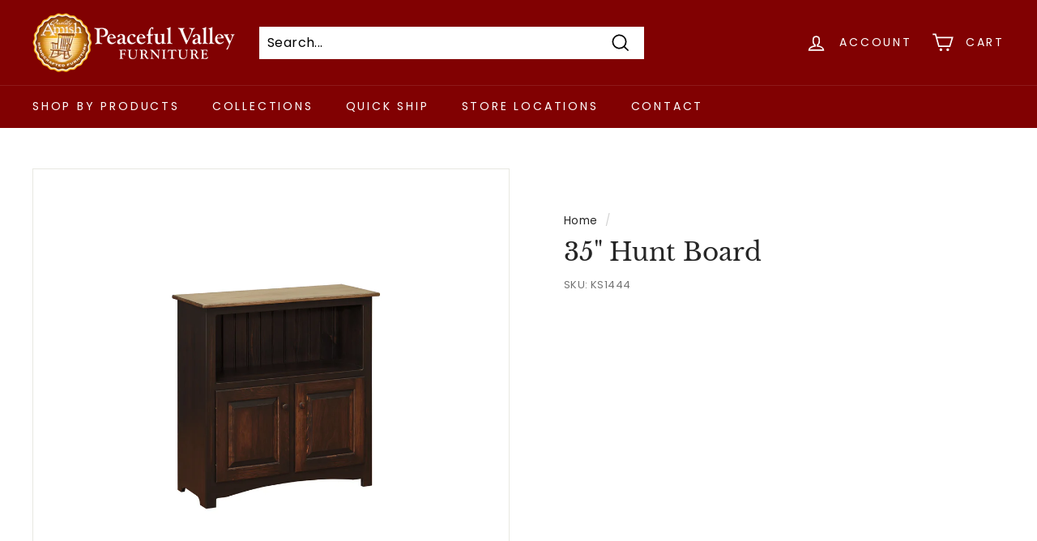

--- FILE ---
content_type: text/html; charset=utf-8
request_url: https://www.google.com/recaptcha/api2/anchor?ar=1&k=6LeWokYUAAAAAOA1ZONMwT6pTxwUmodACGx3U9VE&co=aHR0cHM6Ly9wZWFjZWZ1bHZhbGxleWZ1cm5pdHVyZS5jb206NDQz&hl=en&v=PoyoqOPhxBO7pBk68S4YbpHZ&size=normal&anchor-ms=20000&execute-ms=30000&cb=tp3c93ve4bw4
body_size: 49934
content:
<!DOCTYPE HTML><html dir="ltr" lang="en"><head><meta http-equiv="Content-Type" content="text/html; charset=UTF-8">
<meta http-equiv="X-UA-Compatible" content="IE=edge">
<title>reCAPTCHA</title>
<style type="text/css">
/* cyrillic-ext */
@font-face {
  font-family: 'Roboto';
  font-style: normal;
  font-weight: 400;
  font-stretch: 100%;
  src: url(//fonts.gstatic.com/s/roboto/v48/KFO7CnqEu92Fr1ME7kSn66aGLdTylUAMa3GUBHMdazTgWw.woff2) format('woff2');
  unicode-range: U+0460-052F, U+1C80-1C8A, U+20B4, U+2DE0-2DFF, U+A640-A69F, U+FE2E-FE2F;
}
/* cyrillic */
@font-face {
  font-family: 'Roboto';
  font-style: normal;
  font-weight: 400;
  font-stretch: 100%;
  src: url(//fonts.gstatic.com/s/roboto/v48/KFO7CnqEu92Fr1ME7kSn66aGLdTylUAMa3iUBHMdazTgWw.woff2) format('woff2');
  unicode-range: U+0301, U+0400-045F, U+0490-0491, U+04B0-04B1, U+2116;
}
/* greek-ext */
@font-face {
  font-family: 'Roboto';
  font-style: normal;
  font-weight: 400;
  font-stretch: 100%;
  src: url(//fonts.gstatic.com/s/roboto/v48/KFO7CnqEu92Fr1ME7kSn66aGLdTylUAMa3CUBHMdazTgWw.woff2) format('woff2');
  unicode-range: U+1F00-1FFF;
}
/* greek */
@font-face {
  font-family: 'Roboto';
  font-style: normal;
  font-weight: 400;
  font-stretch: 100%;
  src: url(//fonts.gstatic.com/s/roboto/v48/KFO7CnqEu92Fr1ME7kSn66aGLdTylUAMa3-UBHMdazTgWw.woff2) format('woff2');
  unicode-range: U+0370-0377, U+037A-037F, U+0384-038A, U+038C, U+038E-03A1, U+03A3-03FF;
}
/* math */
@font-face {
  font-family: 'Roboto';
  font-style: normal;
  font-weight: 400;
  font-stretch: 100%;
  src: url(//fonts.gstatic.com/s/roboto/v48/KFO7CnqEu92Fr1ME7kSn66aGLdTylUAMawCUBHMdazTgWw.woff2) format('woff2');
  unicode-range: U+0302-0303, U+0305, U+0307-0308, U+0310, U+0312, U+0315, U+031A, U+0326-0327, U+032C, U+032F-0330, U+0332-0333, U+0338, U+033A, U+0346, U+034D, U+0391-03A1, U+03A3-03A9, U+03B1-03C9, U+03D1, U+03D5-03D6, U+03F0-03F1, U+03F4-03F5, U+2016-2017, U+2034-2038, U+203C, U+2040, U+2043, U+2047, U+2050, U+2057, U+205F, U+2070-2071, U+2074-208E, U+2090-209C, U+20D0-20DC, U+20E1, U+20E5-20EF, U+2100-2112, U+2114-2115, U+2117-2121, U+2123-214F, U+2190, U+2192, U+2194-21AE, U+21B0-21E5, U+21F1-21F2, U+21F4-2211, U+2213-2214, U+2216-22FF, U+2308-230B, U+2310, U+2319, U+231C-2321, U+2336-237A, U+237C, U+2395, U+239B-23B7, U+23D0, U+23DC-23E1, U+2474-2475, U+25AF, U+25B3, U+25B7, U+25BD, U+25C1, U+25CA, U+25CC, U+25FB, U+266D-266F, U+27C0-27FF, U+2900-2AFF, U+2B0E-2B11, U+2B30-2B4C, U+2BFE, U+3030, U+FF5B, U+FF5D, U+1D400-1D7FF, U+1EE00-1EEFF;
}
/* symbols */
@font-face {
  font-family: 'Roboto';
  font-style: normal;
  font-weight: 400;
  font-stretch: 100%;
  src: url(//fonts.gstatic.com/s/roboto/v48/KFO7CnqEu92Fr1ME7kSn66aGLdTylUAMaxKUBHMdazTgWw.woff2) format('woff2');
  unicode-range: U+0001-000C, U+000E-001F, U+007F-009F, U+20DD-20E0, U+20E2-20E4, U+2150-218F, U+2190, U+2192, U+2194-2199, U+21AF, U+21E6-21F0, U+21F3, U+2218-2219, U+2299, U+22C4-22C6, U+2300-243F, U+2440-244A, U+2460-24FF, U+25A0-27BF, U+2800-28FF, U+2921-2922, U+2981, U+29BF, U+29EB, U+2B00-2BFF, U+4DC0-4DFF, U+FFF9-FFFB, U+10140-1018E, U+10190-1019C, U+101A0, U+101D0-101FD, U+102E0-102FB, U+10E60-10E7E, U+1D2C0-1D2D3, U+1D2E0-1D37F, U+1F000-1F0FF, U+1F100-1F1AD, U+1F1E6-1F1FF, U+1F30D-1F30F, U+1F315, U+1F31C, U+1F31E, U+1F320-1F32C, U+1F336, U+1F378, U+1F37D, U+1F382, U+1F393-1F39F, U+1F3A7-1F3A8, U+1F3AC-1F3AF, U+1F3C2, U+1F3C4-1F3C6, U+1F3CA-1F3CE, U+1F3D4-1F3E0, U+1F3ED, U+1F3F1-1F3F3, U+1F3F5-1F3F7, U+1F408, U+1F415, U+1F41F, U+1F426, U+1F43F, U+1F441-1F442, U+1F444, U+1F446-1F449, U+1F44C-1F44E, U+1F453, U+1F46A, U+1F47D, U+1F4A3, U+1F4B0, U+1F4B3, U+1F4B9, U+1F4BB, U+1F4BF, U+1F4C8-1F4CB, U+1F4D6, U+1F4DA, U+1F4DF, U+1F4E3-1F4E6, U+1F4EA-1F4ED, U+1F4F7, U+1F4F9-1F4FB, U+1F4FD-1F4FE, U+1F503, U+1F507-1F50B, U+1F50D, U+1F512-1F513, U+1F53E-1F54A, U+1F54F-1F5FA, U+1F610, U+1F650-1F67F, U+1F687, U+1F68D, U+1F691, U+1F694, U+1F698, U+1F6AD, U+1F6B2, U+1F6B9-1F6BA, U+1F6BC, U+1F6C6-1F6CF, U+1F6D3-1F6D7, U+1F6E0-1F6EA, U+1F6F0-1F6F3, U+1F6F7-1F6FC, U+1F700-1F7FF, U+1F800-1F80B, U+1F810-1F847, U+1F850-1F859, U+1F860-1F887, U+1F890-1F8AD, U+1F8B0-1F8BB, U+1F8C0-1F8C1, U+1F900-1F90B, U+1F93B, U+1F946, U+1F984, U+1F996, U+1F9E9, U+1FA00-1FA6F, U+1FA70-1FA7C, U+1FA80-1FA89, U+1FA8F-1FAC6, U+1FACE-1FADC, U+1FADF-1FAE9, U+1FAF0-1FAF8, U+1FB00-1FBFF;
}
/* vietnamese */
@font-face {
  font-family: 'Roboto';
  font-style: normal;
  font-weight: 400;
  font-stretch: 100%;
  src: url(//fonts.gstatic.com/s/roboto/v48/KFO7CnqEu92Fr1ME7kSn66aGLdTylUAMa3OUBHMdazTgWw.woff2) format('woff2');
  unicode-range: U+0102-0103, U+0110-0111, U+0128-0129, U+0168-0169, U+01A0-01A1, U+01AF-01B0, U+0300-0301, U+0303-0304, U+0308-0309, U+0323, U+0329, U+1EA0-1EF9, U+20AB;
}
/* latin-ext */
@font-face {
  font-family: 'Roboto';
  font-style: normal;
  font-weight: 400;
  font-stretch: 100%;
  src: url(//fonts.gstatic.com/s/roboto/v48/KFO7CnqEu92Fr1ME7kSn66aGLdTylUAMa3KUBHMdazTgWw.woff2) format('woff2');
  unicode-range: U+0100-02BA, U+02BD-02C5, U+02C7-02CC, U+02CE-02D7, U+02DD-02FF, U+0304, U+0308, U+0329, U+1D00-1DBF, U+1E00-1E9F, U+1EF2-1EFF, U+2020, U+20A0-20AB, U+20AD-20C0, U+2113, U+2C60-2C7F, U+A720-A7FF;
}
/* latin */
@font-face {
  font-family: 'Roboto';
  font-style: normal;
  font-weight: 400;
  font-stretch: 100%;
  src: url(//fonts.gstatic.com/s/roboto/v48/KFO7CnqEu92Fr1ME7kSn66aGLdTylUAMa3yUBHMdazQ.woff2) format('woff2');
  unicode-range: U+0000-00FF, U+0131, U+0152-0153, U+02BB-02BC, U+02C6, U+02DA, U+02DC, U+0304, U+0308, U+0329, U+2000-206F, U+20AC, U+2122, U+2191, U+2193, U+2212, U+2215, U+FEFF, U+FFFD;
}
/* cyrillic-ext */
@font-face {
  font-family: 'Roboto';
  font-style: normal;
  font-weight: 500;
  font-stretch: 100%;
  src: url(//fonts.gstatic.com/s/roboto/v48/KFO7CnqEu92Fr1ME7kSn66aGLdTylUAMa3GUBHMdazTgWw.woff2) format('woff2');
  unicode-range: U+0460-052F, U+1C80-1C8A, U+20B4, U+2DE0-2DFF, U+A640-A69F, U+FE2E-FE2F;
}
/* cyrillic */
@font-face {
  font-family: 'Roboto';
  font-style: normal;
  font-weight: 500;
  font-stretch: 100%;
  src: url(//fonts.gstatic.com/s/roboto/v48/KFO7CnqEu92Fr1ME7kSn66aGLdTylUAMa3iUBHMdazTgWw.woff2) format('woff2');
  unicode-range: U+0301, U+0400-045F, U+0490-0491, U+04B0-04B1, U+2116;
}
/* greek-ext */
@font-face {
  font-family: 'Roboto';
  font-style: normal;
  font-weight: 500;
  font-stretch: 100%;
  src: url(//fonts.gstatic.com/s/roboto/v48/KFO7CnqEu92Fr1ME7kSn66aGLdTylUAMa3CUBHMdazTgWw.woff2) format('woff2');
  unicode-range: U+1F00-1FFF;
}
/* greek */
@font-face {
  font-family: 'Roboto';
  font-style: normal;
  font-weight: 500;
  font-stretch: 100%;
  src: url(//fonts.gstatic.com/s/roboto/v48/KFO7CnqEu92Fr1ME7kSn66aGLdTylUAMa3-UBHMdazTgWw.woff2) format('woff2');
  unicode-range: U+0370-0377, U+037A-037F, U+0384-038A, U+038C, U+038E-03A1, U+03A3-03FF;
}
/* math */
@font-face {
  font-family: 'Roboto';
  font-style: normal;
  font-weight: 500;
  font-stretch: 100%;
  src: url(//fonts.gstatic.com/s/roboto/v48/KFO7CnqEu92Fr1ME7kSn66aGLdTylUAMawCUBHMdazTgWw.woff2) format('woff2');
  unicode-range: U+0302-0303, U+0305, U+0307-0308, U+0310, U+0312, U+0315, U+031A, U+0326-0327, U+032C, U+032F-0330, U+0332-0333, U+0338, U+033A, U+0346, U+034D, U+0391-03A1, U+03A3-03A9, U+03B1-03C9, U+03D1, U+03D5-03D6, U+03F0-03F1, U+03F4-03F5, U+2016-2017, U+2034-2038, U+203C, U+2040, U+2043, U+2047, U+2050, U+2057, U+205F, U+2070-2071, U+2074-208E, U+2090-209C, U+20D0-20DC, U+20E1, U+20E5-20EF, U+2100-2112, U+2114-2115, U+2117-2121, U+2123-214F, U+2190, U+2192, U+2194-21AE, U+21B0-21E5, U+21F1-21F2, U+21F4-2211, U+2213-2214, U+2216-22FF, U+2308-230B, U+2310, U+2319, U+231C-2321, U+2336-237A, U+237C, U+2395, U+239B-23B7, U+23D0, U+23DC-23E1, U+2474-2475, U+25AF, U+25B3, U+25B7, U+25BD, U+25C1, U+25CA, U+25CC, U+25FB, U+266D-266F, U+27C0-27FF, U+2900-2AFF, U+2B0E-2B11, U+2B30-2B4C, U+2BFE, U+3030, U+FF5B, U+FF5D, U+1D400-1D7FF, U+1EE00-1EEFF;
}
/* symbols */
@font-face {
  font-family: 'Roboto';
  font-style: normal;
  font-weight: 500;
  font-stretch: 100%;
  src: url(//fonts.gstatic.com/s/roboto/v48/KFO7CnqEu92Fr1ME7kSn66aGLdTylUAMaxKUBHMdazTgWw.woff2) format('woff2');
  unicode-range: U+0001-000C, U+000E-001F, U+007F-009F, U+20DD-20E0, U+20E2-20E4, U+2150-218F, U+2190, U+2192, U+2194-2199, U+21AF, U+21E6-21F0, U+21F3, U+2218-2219, U+2299, U+22C4-22C6, U+2300-243F, U+2440-244A, U+2460-24FF, U+25A0-27BF, U+2800-28FF, U+2921-2922, U+2981, U+29BF, U+29EB, U+2B00-2BFF, U+4DC0-4DFF, U+FFF9-FFFB, U+10140-1018E, U+10190-1019C, U+101A0, U+101D0-101FD, U+102E0-102FB, U+10E60-10E7E, U+1D2C0-1D2D3, U+1D2E0-1D37F, U+1F000-1F0FF, U+1F100-1F1AD, U+1F1E6-1F1FF, U+1F30D-1F30F, U+1F315, U+1F31C, U+1F31E, U+1F320-1F32C, U+1F336, U+1F378, U+1F37D, U+1F382, U+1F393-1F39F, U+1F3A7-1F3A8, U+1F3AC-1F3AF, U+1F3C2, U+1F3C4-1F3C6, U+1F3CA-1F3CE, U+1F3D4-1F3E0, U+1F3ED, U+1F3F1-1F3F3, U+1F3F5-1F3F7, U+1F408, U+1F415, U+1F41F, U+1F426, U+1F43F, U+1F441-1F442, U+1F444, U+1F446-1F449, U+1F44C-1F44E, U+1F453, U+1F46A, U+1F47D, U+1F4A3, U+1F4B0, U+1F4B3, U+1F4B9, U+1F4BB, U+1F4BF, U+1F4C8-1F4CB, U+1F4D6, U+1F4DA, U+1F4DF, U+1F4E3-1F4E6, U+1F4EA-1F4ED, U+1F4F7, U+1F4F9-1F4FB, U+1F4FD-1F4FE, U+1F503, U+1F507-1F50B, U+1F50D, U+1F512-1F513, U+1F53E-1F54A, U+1F54F-1F5FA, U+1F610, U+1F650-1F67F, U+1F687, U+1F68D, U+1F691, U+1F694, U+1F698, U+1F6AD, U+1F6B2, U+1F6B9-1F6BA, U+1F6BC, U+1F6C6-1F6CF, U+1F6D3-1F6D7, U+1F6E0-1F6EA, U+1F6F0-1F6F3, U+1F6F7-1F6FC, U+1F700-1F7FF, U+1F800-1F80B, U+1F810-1F847, U+1F850-1F859, U+1F860-1F887, U+1F890-1F8AD, U+1F8B0-1F8BB, U+1F8C0-1F8C1, U+1F900-1F90B, U+1F93B, U+1F946, U+1F984, U+1F996, U+1F9E9, U+1FA00-1FA6F, U+1FA70-1FA7C, U+1FA80-1FA89, U+1FA8F-1FAC6, U+1FACE-1FADC, U+1FADF-1FAE9, U+1FAF0-1FAF8, U+1FB00-1FBFF;
}
/* vietnamese */
@font-face {
  font-family: 'Roboto';
  font-style: normal;
  font-weight: 500;
  font-stretch: 100%;
  src: url(//fonts.gstatic.com/s/roboto/v48/KFO7CnqEu92Fr1ME7kSn66aGLdTylUAMa3OUBHMdazTgWw.woff2) format('woff2');
  unicode-range: U+0102-0103, U+0110-0111, U+0128-0129, U+0168-0169, U+01A0-01A1, U+01AF-01B0, U+0300-0301, U+0303-0304, U+0308-0309, U+0323, U+0329, U+1EA0-1EF9, U+20AB;
}
/* latin-ext */
@font-face {
  font-family: 'Roboto';
  font-style: normal;
  font-weight: 500;
  font-stretch: 100%;
  src: url(//fonts.gstatic.com/s/roboto/v48/KFO7CnqEu92Fr1ME7kSn66aGLdTylUAMa3KUBHMdazTgWw.woff2) format('woff2');
  unicode-range: U+0100-02BA, U+02BD-02C5, U+02C7-02CC, U+02CE-02D7, U+02DD-02FF, U+0304, U+0308, U+0329, U+1D00-1DBF, U+1E00-1E9F, U+1EF2-1EFF, U+2020, U+20A0-20AB, U+20AD-20C0, U+2113, U+2C60-2C7F, U+A720-A7FF;
}
/* latin */
@font-face {
  font-family: 'Roboto';
  font-style: normal;
  font-weight: 500;
  font-stretch: 100%;
  src: url(//fonts.gstatic.com/s/roboto/v48/KFO7CnqEu92Fr1ME7kSn66aGLdTylUAMa3yUBHMdazQ.woff2) format('woff2');
  unicode-range: U+0000-00FF, U+0131, U+0152-0153, U+02BB-02BC, U+02C6, U+02DA, U+02DC, U+0304, U+0308, U+0329, U+2000-206F, U+20AC, U+2122, U+2191, U+2193, U+2212, U+2215, U+FEFF, U+FFFD;
}
/* cyrillic-ext */
@font-face {
  font-family: 'Roboto';
  font-style: normal;
  font-weight: 900;
  font-stretch: 100%;
  src: url(//fonts.gstatic.com/s/roboto/v48/KFO7CnqEu92Fr1ME7kSn66aGLdTylUAMa3GUBHMdazTgWw.woff2) format('woff2');
  unicode-range: U+0460-052F, U+1C80-1C8A, U+20B4, U+2DE0-2DFF, U+A640-A69F, U+FE2E-FE2F;
}
/* cyrillic */
@font-face {
  font-family: 'Roboto';
  font-style: normal;
  font-weight: 900;
  font-stretch: 100%;
  src: url(//fonts.gstatic.com/s/roboto/v48/KFO7CnqEu92Fr1ME7kSn66aGLdTylUAMa3iUBHMdazTgWw.woff2) format('woff2');
  unicode-range: U+0301, U+0400-045F, U+0490-0491, U+04B0-04B1, U+2116;
}
/* greek-ext */
@font-face {
  font-family: 'Roboto';
  font-style: normal;
  font-weight: 900;
  font-stretch: 100%;
  src: url(//fonts.gstatic.com/s/roboto/v48/KFO7CnqEu92Fr1ME7kSn66aGLdTylUAMa3CUBHMdazTgWw.woff2) format('woff2');
  unicode-range: U+1F00-1FFF;
}
/* greek */
@font-face {
  font-family: 'Roboto';
  font-style: normal;
  font-weight: 900;
  font-stretch: 100%;
  src: url(//fonts.gstatic.com/s/roboto/v48/KFO7CnqEu92Fr1ME7kSn66aGLdTylUAMa3-UBHMdazTgWw.woff2) format('woff2');
  unicode-range: U+0370-0377, U+037A-037F, U+0384-038A, U+038C, U+038E-03A1, U+03A3-03FF;
}
/* math */
@font-face {
  font-family: 'Roboto';
  font-style: normal;
  font-weight: 900;
  font-stretch: 100%;
  src: url(//fonts.gstatic.com/s/roboto/v48/KFO7CnqEu92Fr1ME7kSn66aGLdTylUAMawCUBHMdazTgWw.woff2) format('woff2');
  unicode-range: U+0302-0303, U+0305, U+0307-0308, U+0310, U+0312, U+0315, U+031A, U+0326-0327, U+032C, U+032F-0330, U+0332-0333, U+0338, U+033A, U+0346, U+034D, U+0391-03A1, U+03A3-03A9, U+03B1-03C9, U+03D1, U+03D5-03D6, U+03F0-03F1, U+03F4-03F5, U+2016-2017, U+2034-2038, U+203C, U+2040, U+2043, U+2047, U+2050, U+2057, U+205F, U+2070-2071, U+2074-208E, U+2090-209C, U+20D0-20DC, U+20E1, U+20E5-20EF, U+2100-2112, U+2114-2115, U+2117-2121, U+2123-214F, U+2190, U+2192, U+2194-21AE, U+21B0-21E5, U+21F1-21F2, U+21F4-2211, U+2213-2214, U+2216-22FF, U+2308-230B, U+2310, U+2319, U+231C-2321, U+2336-237A, U+237C, U+2395, U+239B-23B7, U+23D0, U+23DC-23E1, U+2474-2475, U+25AF, U+25B3, U+25B7, U+25BD, U+25C1, U+25CA, U+25CC, U+25FB, U+266D-266F, U+27C0-27FF, U+2900-2AFF, U+2B0E-2B11, U+2B30-2B4C, U+2BFE, U+3030, U+FF5B, U+FF5D, U+1D400-1D7FF, U+1EE00-1EEFF;
}
/* symbols */
@font-face {
  font-family: 'Roboto';
  font-style: normal;
  font-weight: 900;
  font-stretch: 100%;
  src: url(//fonts.gstatic.com/s/roboto/v48/KFO7CnqEu92Fr1ME7kSn66aGLdTylUAMaxKUBHMdazTgWw.woff2) format('woff2');
  unicode-range: U+0001-000C, U+000E-001F, U+007F-009F, U+20DD-20E0, U+20E2-20E4, U+2150-218F, U+2190, U+2192, U+2194-2199, U+21AF, U+21E6-21F0, U+21F3, U+2218-2219, U+2299, U+22C4-22C6, U+2300-243F, U+2440-244A, U+2460-24FF, U+25A0-27BF, U+2800-28FF, U+2921-2922, U+2981, U+29BF, U+29EB, U+2B00-2BFF, U+4DC0-4DFF, U+FFF9-FFFB, U+10140-1018E, U+10190-1019C, U+101A0, U+101D0-101FD, U+102E0-102FB, U+10E60-10E7E, U+1D2C0-1D2D3, U+1D2E0-1D37F, U+1F000-1F0FF, U+1F100-1F1AD, U+1F1E6-1F1FF, U+1F30D-1F30F, U+1F315, U+1F31C, U+1F31E, U+1F320-1F32C, U+1F336, U+1F378, U+1F37D, U+1F382, U+1F393-1F39F, U+1F3A7-1F3A8, U+1F3AC-1F3AF, U+1F3C2, U+1F3C4-1F3C6, U+1F3CA-1F3CE, U+1F3D4-1F3E0, U+1F3ED, U+1F3F1-1F3F3, U+1F3F5-1F3F7, U+1F408, U+1F415, U+1F41F, U+1F426, U+1F43F, U+1F441-1F442, U+1F444, U+1F446-1F449, U+1F44C-1F44E, U+1F453, U+1F46A, U+1F47D, U+1F4A3, U+1F4B0, U+1F4B3, U+1F4B9, U+1F4BB, U+1F4BF, U+1F4C8-1F4CB, U+1F4D6, U+1F4DA, U+1F4DF, U+1F4E3-1F4E6, U+1F4EA-1F4ED, U+1F4F7, U+1F4F9-1F4FB, U+1F4FD-1F4FE, U+1F503, U+1F507-1F50B, U+1F50D, U+1F512-1F513, U+1F53E-1F54A, U+1F54F-1F5FA, U+1F610, U+1F650-1F67F, U+1F687, U+1F68D, U+1F691, U+1F694, U+1F698, U+1F6AD, U+1F6B2, U+1F6B9-1F6BA, U+1F6BC, U+1F6C6-1F6CF, U+1F6D3-1F6D7, U+1F6E0-1F6EA, U+1F6F0-1F6F3, U+1F6F7-1F6FC, U+1F700-1F7FF, U+1F800-1F80B, U+1F810-1F847, U+1F850-1F859, U+1F860-1F887, U+1F890-1F8AD, U+1F8B0-1F8BB, U+1F8C0-1F8C1, U+1F900-1F90B, U+1F93B, U+1F946, U+1F984, U+1F996, U+1F9E9, U+1FA00-1FA6F, U+1FA70-1FA7C, U+1FA80-1FA89, U+1FA8F-1FAC6, U+1FACE-1FADC, U+1FADF-1FAE9, U+1FAF0-1FAF8, U+1FB00-1FBFF;
}
/* vietnamese */
@font-face {
  font-family: 'Roboto';
  font-style: normal;
  font-weight: 900;
  font-stretch: 100%;
  src: url(//fonts.gstatic.com/s/roboto/v48/KFO7CnqEu92Fr1ME7kSn66aGLdTylUAMa3OUBHMdazTgWw.woff2) format('woff2');
  unicode-range: U+0102-0103, U+0110-0111, U+0128-0129, U+0168-0169, U+01A0-01A1, U+01AF-01B0, U+0300-0301, U+0303-0304, U+0308-0309, U+0323, U+0329, U+1EA0-1EF9, U+20AB;
}
/* latin-ext */
@font-face {
  font-family: 'Roboto';
  font-style: normal;
  font-weight: 900;
  font-stretch: 100%;
  src: url(//fonts.gstatic.com/s/roboto/v48/KFO7CnqEu92Fr1ME7kSn66aGLdTylUAMa3KUBHMdazTgWw.woff2) format('woff2');
  unicode-range: U+0100-02BA, U+02BD-02C5, U+02C7-02CC, U+02CE-02D7, U+02DD-02FF, U+0304, U+0308, U+0329, U+1D00-1DBF, U+1E00-1E9F, U+1EF2-1EFF, U+2020, U+20A0-20AB, U+20AD-20C0, U+2113, U+2C60-2C7F, U+A720-A7FF;
}
/* latin */
@font-face {
  font-family: 'Roboto';
  font-style: normal;
  font-weight: 900;
  font-stretch: 100%;
  src: url(//fonts.gstatic.com/s/roboto/v48/KFO7CnqEu92Fr1ME7kSn66aGLdTylUAMa3yUBHMdazQ.woff2) format('woff2');
  unicode-range: U+0000-00FF, U+0131, U+0152-0153, U+02BB-02BC, U+02C6, U+02DA, U+02DC, U+0304, U+0308, U+0329, U+2000-206F, U+20AC, U+2122, U+2191, U+2193, U+2212, U+2215, U+FEFF, U+FFFD;
}

</style>
<link rel="stylesheet" type="text/css" href="https://www.gstatic.com/recaptcha/releases/PoyoqOPhxBO7pBk68S4YbpHZ/styles__ltr.css">
<script nonce="iTx0Bf9QJbHBPwmTg5M7pQ" type="text/javascript">window['__recaptcha_api'] = 'https://www.google.com/recaptcha/api2/';</script>
<script type="text/javascript" src="https://www.gstatic.com/recaptcha/releases/PoyoqOPhxBO7pBk68S4YbpHZ/recaptcha__en.js" nonce="iTx0Bf9QJbHBPwmTg5M7pQ">
      
    </script></head>
<body><div id="rc-anchor-alert" class="rc-anchor-alert"></div>
<input type="hidden" id="recaptcha-token" value="[base64]">
<script type="text/javascript" nonce="iTx0Bf9QJbHBPwmTg5M7pQ">
      recaptcha.anchor.Main.init("[\x22ainput\x22,[\x22bgdata\x22,\x22\x22,\[base64]/[base64]/[base64]/bmV3IHJbeF0oY1swXSk6RT09Mj9uZXcgclt4XShjWzBdLGNbMV0pOkU9PTM/bmV3IHJbeF0oY1swXSxjWzFdLGNbMl0pOkU9PTQ/[base64]/[base64]/[base64]/[base64]/[base64]/[base64]/[base64]/[base64]\x22,\[base64]\\u003d\\u003d\x22,\x22woxew5haw5RGw7LDsMOybMKUcMObwoFHfj1OS8O2aFgowqM/DlAJwo89wrJkehcABT1rwqXDthbDgWjDq8Ojwoggw4nCoSTDmsOtbmvDpU5iwrzCvjVtYS3DizZZw7jDtlAswpfCtcOXw6HDow/ChiLCm3R4dgQ4w6TCuyYTwr/CpcO/[base64]/CjsOOLcOOAcOCw6jCjsKAbzLChMO4w7AGRH/ChcOxTsKXJ8OSZcOsYGzCjRbDuyTDiTEcAUIFclgww64Kw7nClxbDjcKmQnMmGxvDh8K6w4ckw4dWfD7CuMO9wrnDncOGw73CpzrDvMOdw5Q3wqTDqMKIw4p2ARjDhMKUYsKTF8K9QcKzA8Kqe8K/[base64]/[base64]/Cp8OmwpQFOsKvcynCnsKSwpnDuXhGFcKAIhvDhmbCtcORJnsww6NQDcO7wpjCrGN7Nlp1wp3CmiHDj8KHw6vCqSfCkcOkOivDpEcMw6tUw4nChVDDpsO7wpLCmMKcW3g5A8Oram0+w7/Dj8O9awUpw7wZwoHCo8Kfa3w1G8OGwosROsKPAzcxw4zDt8OVwoBjQ8OzfcKRwqoNw60NRMOsw5s/w4/CosOiFEPCsMK9w4pGwrR/[base64]/F8KpH0UIXsKLDsK9TRfCqy7DocOmbV5yw6ZcwpA3IMOiw4/CrMKpEVTCpsOuw4BZw5wqwoZXdTfCksOTwrwHwonDgg3CnBfDr8ObBsKgYg1EBzd7w5LDkSo0w6vCq8KCwq7DuDpFMUbCg8KpM8K+wo52bVJWZsKSDMOhOD1JWH7Dl8Ooa116wrxWwqxgFMK7w6TDgsOXRsOdw6w0ZMO8w7/CvXrDuDtgOAlMJsO2w5U9w6RbTH8pw5nDhGfCnsOiHMKaei3CoMKhw6cbw78nTsO4GVrDs3DCmcOuwqpUYsKJdWM6woDCosO3w4NCw6/Ct8KQYcObJCN5wrJBCl9zw4l7wpHCkQbClXHCkMKcw7fDl8KiWhnDrsK4dkJkw6jCvghRwoACUCNfw5fDqMO/w5zDpcKPVMKmwpzCrMOVfMOjeMOAEcOLwoQ8csO1PcKKEMKuK1fChUDCuUDChsO6FjXCgcK9W3/Du8OhJMKWRcKgB8OlwoPDkQPDkMOawr8iOsKYWMO0NX0kVsOIw4TCtMKVw54CwrPDnGTCg8OXA3TCgsKyJgBpwpjDo8Obw7kCwrrDgW3CqMKJwrwZwrnCncO/[base64]/CmcOvwoR4w47CpWDDhcOEwo7CvxFEXMKVwqlmw7MSw5VLY0LDoC91dBjCr8OZwqvChjlIwqBew5cpwqnCpcOidMKNN3bDksOrw7rDoMO/PcKLdj/Di2xgYsKrMV4Xw4HDsHDDgsOFwrZGCRwKw6QMw6vCmcO0wq3ClMKpw5wPfcOYw5dBw5TDj8OsL8O7wrReGkrDnCvCscOpwqTDsi8KwqtIVMOOw6XDt8KnRsOhwpZ2w5bCi28CMxciDl40OnTCmMOYwp5OfFDDk8OzNjjCvmZgwr/DpsKrwqTDs8KebTBeCCNaP3UWQmvDjMO3CDEtworDtQrDssOJN3B7w4Uhwq1xwqPCqcKQw7lRSUpwLMO9Xwcdw78hRcKnDhfCksOpw7N3wpTDlsOHUMKQwrLCgmfCqkxrwoLDlsOCw63Dln7DqMKhwpHCm8OVIcKqGMKeS8K5wrvDvcO7M8KLw7/[base64]/Ck2vClgk4VzROwocUw6csw6RZw4lDw47CrMK/UcKAwqDCvSEIw6Yzw4vCgSMzwrBfw7XCsMKqHhXCn0BcOsOawqtkw5QUw4bCqVjDpsKZw4oxBR9Ywpgqw45rwo8pK2UMwpjDpsKtOsOmw4LDrFE/[base64]/Dm8O1w43CqcOxT8ObLW5mwrZgVRbCrMOrX3nCisO1HMKiU2zCicKyCy4BAsOXS0TCgMOyQMK/wqXCiCJ3wojCrGA6AcO7A8K+SVUPw6/[base64]/DuMOrwqzDlsOuwoTDgxTDr8KDw4DCjU4AGw4uayNzLsKJNRgWN1l3cT7Do2/Dvmcpw5DDjVRnYsOkw6U3wobChSPDojTDocKgwpdlCkwtaMOzSxbCs8OIDAXDvcO6w5BPwpIcFMOsw59pXsOyYxV+W8OOw4XDtys5w5DChhDDhm7CsH3Cn8Okwox0wojCvy7DiBFuw6cIwqnDvcODwokMZ1XDlMKMKzhxbmBNwr5dGnbCvsO6V8KRGT5/wo19wo9nNcKPeMOSw5jDl8Kiw7rDrjoCVsKUHV3CnWdUTRQEwotscGAVcMOIM2ZndltNI2hbRjRvFsOwBVFawrfDq3XDpMKkw4EFw7/DtEPCuHJsJ8Kxw5/ChEQUNcKwPEfCncOvwp8hw73CplZbwqXCucO9wrHDvcOmGMK4wpfDhF9MTsOGwrJ2woNYw75FCxRnJ0dePMKGwpLCtsKtS8OEw7DDpmVKwr7Cl2gXw6hyw4J0wqB8TsOyb8Oqwr0XacOmwr4fSCAKwqIySxtLw60Zf8Orwq/DhTbDvsKVwpPCnQvCsz7CocOgdcORTMOywoIGwoAgPcKqwrIla8K3wq8ow63DtBnDtXwzSBHDpD4bQsKFwrDDtsOHXQPCimJtwrZ5w5pqwpbDiitVDWvCocKQwpRcwr3Dl8KXw7VZVHhZwobDmcOHwrXDvcOHwqA/Z8OUw4zCqsKRXcKnGMOBCQBOLcOCw63CjQYaw6TDo1gsw4Z9w4bDrh9kcsKEGcKQX8KUOMKOw4stMcOwPAzDisOoJcKdw5cxcUbCiMKBw6XDvRfDtHcLR1RyHFQfwrDDplzDkRnDtsOxBXrDqAvDk1jChTXCq8KwwqMRw6chd0oowoHCmE0Sw5nDrcO/wqjDiEQ2w67DqHIIfntQw7xAGsK0wr3CgkDDtnDDksOrw4QQwqBJA8Ovw57Ctywsw5N7JUc6wpJeESASUmlawrJEcMKYNMKpBlkLc8OpSh3Csj3CoBvDlsKtwo3Co8K5woJOwqE3Y8OXb8OvAwYMwrZwwr9hARTDssOlJERfwqjDkWvCmCrCi0/CkjrDucOhw6Nuwq5fw5ZycRXCiH3DgBHDmMOQayk7VcO3ezw4EWPCu1RtCxTCriNxJcOTw54bDBBKfG/DgcOGBGpXw73DrVPDocOrwq4XIjTDl8OsZi7DsxIBCcK/[base64]/DiXLDgMKbw7tpfMOIHB/DpEJMw4ZObsOWbhYBasKIw7ZjCQfCrE3DlWHCsAHCoEJ7woJQw6nDqxvCtAQKwpJyw4TClSTDvMO3CFjCg1DCisOgwrnDusKJMGbDj8O5w5IjwoTDo8Kgw53DrjRmHB8vw5dEw444LTLDlygVwrfDssKtAQ9aG8OCwr/Ds0trw6YhRMKww4VPTnzCrCjDjcOOFMKgb2IwLcKYwqYpwqTCmyNrFiA+Dj1CwrXDpFRmw6ozwoVgGUXDtcKLwrjCqx4Bd8KXCMK8w680Yk8EwrBKKMOFV8OuRS1tYmrDmsOtwo/Cr8KxRcOkw6XCtCAOwr/Dg8KwG8Kcw5VRw5rDsjIcw4DCk8OxQcKlOcOQwp/CmMK5N8OUwqFdw57DocKjfxY7w6nCgnk1wp9VG3kew6rDqDrClHzDj8OtQT/CnsOZVkVQeTg1w7UBMkMZW8OzAllRDWE1JxZBFsObKcO6EMKDKcKyw6A1GsKXMMOudGLCkcOfBFHDhzHDjMOWfMOQV2t4ZsKKQgjCgsOodMObw6MoU8O7TxvChlYqGsKWw7TDiQ7Dq8O5MT8cNBfChCpXw7g3RsKZw4/DkRxwwrs6wrfDkgHCrgnDvUPDqcKewohTOsKFOsKWw4hLwrfDhz/DqcK+w5vDmMKYKsK9R8OiEygtwrDClhXCgB3Dq3p5w49zw7/Ck8Onw513PcKzAsO5w4nDvMKiU8KPwqbCunDCtUbChD7Chn5Kw59AJMKLw5V5aXkHwr3DjnpqQG7Cmj7DscOpYxoow5vClh/ChHkVw6UGwpLCrcOqw6dtf8Kxf8K6RsODwrsewrLCtUALHsK8R8O/w7/CocO1wofDiMKvLcKow4zCsMKQwpHDrMK+wr4Uwr9/VXgAMcKow5HDo8OeHUJ0SVgEw6gmHSfCk8OjPsOGw77Cn8Oww6vDnsOvBcOFKw7DocKTPsOCXgXDhMKSwpw9wrHDs8OIw6TDqwrClFTDu8OOQDzDo0PDiRVdwqHCucO3w4wSwrXCtsKvBMKjwq/Cv8Kfwq15MMKJwp7DjxLDsBvDgQnDgkDDp8OJRsOEw5vDjsO4w77Di8O5w7/[base64]/w4/CpsOaMsORwpADF8KXwrHDrMKRwrQqwozDvsOXw5bDm8KEYsKxXh3Ch8KIw7bCuz7DoDHDhMK3wqTCpzFDwqdvwqtfwqfClsOFcV0ZWFrCt8O/[base64]/CsSHCryNRw41rw6zDhAzDjgQLXcKDZ8Kpw79Jw6d1EgbCryZnwoBLJMKvMwtdw5YmwqwIwrJvw6/DosO/[base64]/[base64]/w71lw7lwwpvDucOfaRzCrErDlcKEwqkQw4MuV8KAw53Di2/DsMOrw77DkcOaJhnDtsOfw7XDjTbCs8KLU3PDkE0Aw4PDucOewpg3QsKlw67ClWBCw7J1w47CmsOEd8OnLTDCiMOjSXnDqnI4wqrCvTw3wrxqw5khSWDDiE53w490wosYwo5hwrN/wpJ4IxzCi3TCtsKow6rCjcK7w6Irw4USwqJvwr7ClcODGi49w649wrMSwqbCkB7Dj8Oqd8Oac1/[base64]/Du3XCvMK0D8O1UxAYJULDp8KCw4kDCSHCmMOdwpXDncOhw6ocLsKNwrFjYcKBBMOUfsOOw4DCr8OqDW/CsT1KTVUbwoI6aMOIUnhfccOgwo3CjMOXwqVyOMONw6rDryg+woDDu8O7w7nDlMKiwrdvw7TCkFTDrjbCqMKXwqvDo8OtwpvCrcKHwqzCucOHGlkOH8ORw6dIwrd4TmrCiEzCmsKbwpfDn8OoFcKSwqXCr8OyKW0pRSgocsOmEMOLw5DDsD/[base64]/DnFbCjhl3LMOrwqrDiT9NJkzCnVwHQsK0PcKsIsKaEgjDhxJXwrbCsMO9FmvCkGo1Z8OOJMKBw7wsTmbDpy1hwofCuBlswrTDpQsSc8K6TcOiHljCtMO2wqPDrz3Dmn0JDsOzw4bDvcOgDjTCqsKXL8OCw6YNeFnCgWYvw4zDqU4Ew5RawqxbwqLDqMKUwqTCswZkwo/DsAAWGMKQEgo0asO5AEtmwrI/w68+DAzDll3CkMOTw5FYw7/Dv8O/w4pSw5VZwq99w6TClMKLdcOAN15fCTzDiMKswr02w7zDlMOBwqxlSzlPAEBlw6EQCsOyw5EWJMK/NjFGwqDCncOgw4XDjGRXwoYhwrfCpR7Crz1IDMKOw7nDjMKOwpBzKCXDnnLDgsK9wrRSwqAlw4dEwqkcwrUGVg7CuTN4PBsxPsKIZELDksOPBW7Cr0s3MnVww6IpwozDuAkEwrEGMRvCqSdBw7TDjW9CwrTDlkPDq3AGPMOLw4/DoGcbw6PDsn1tw5ldA8KxYMKITcKqL8KuLMOMJURUw5Now6bCnRcnSxwawonDq8OoGDUAwqjDoS5ewr8Jw5PDjXHCgz/Dt1nDocOWF8Ktw71jw5dNw7QzCcOPwoHCnXs5asObUGTDhkrDjMOMei/DrTVvblpxZcK6IAkjwrUxwqLDhnxDw6nDncOFw4fDgAcjDcKAwrTDuMORwqt7wo0HEkIabDzCjD/DojPDg3nCrsKiM8KJwr3DkBTCl1QCw6s1L8KsHQ7CtMKew5LCk8KIMsK/QARswplzwpk4w41qwpsdbcKGETsVHhxYWsO7O1/[base64]/DnsK3wpbDljMYI8KPB1bCsU0AwpBxwpHClsKXBCdZFsK2YsOfWRnDqTPDiMOqC1VveXU7wpPDmm7DpVTCjxDDlcOTPsK9C8KkwojCg8OrCD1GwpzCkMO3NXhrw6nDpsOIwozDqcOOb8K6UXR0w6AtwoNmworDv8O/wq8SG1TCvcKCw61SZi0Tw4QDOsK4YQnChGwFUWgrw6hSWsODb8K6w4Qrw510JsKEAS5EwpRewqbDlcO0enB+w4DCvsKpwqXDn8O6IkbDslIaw7rDswMrScO8EVM2KGvDnQjCrDlaw4s4G0V1wrhZVsOOShFgw57DoQTDvcKww49Kwq/DrsOUwobCmRMjGcKGwpvClsKIacKXZibCokzDsV3DusOVRMKWw441wo7Dhh48woxtwprCiWcmw5zDqU7DicOcwr/[base64]/DkhnDksKxFcOQJQjCqsKhw40tw4I7wq7DuHkJwqjCowjCvsKiwo1JGx9jw5UuwrvDrcOEfzzDpSzCiMK2K8OsS3JYwofDnzHCnQYcWMOmw45DX8O2XEp/wp88QsOjWsKbXMOZT242wp80wonDnsO/wrbDocO+wq4CwqfDp8KTT8O3b8ONb1nCrXzDgkXCmmovwqTDicOQwosrwrXCq8KiCMOhwrQ0w6PCrsKgw57Do8K+woPDuH7Cli7Cm19pLsKQIsO/bAd7wo9PwopDwoHDp8OWLjrDsUtGDcKWFiPDhwUCIsOdwoDCnMOJwp7Ci8O7Jx7Du8Kjw6VWw47ClXzDjzE7wpfChn8mwo/Cm8O/QMKfwojCjMOADy5jwrPCpF9iFMOSw4pRRMKAw4xDBH0oecOpT8KQFzXDmCIqwox/w7LDqcOLwp0AVsOyw5jCg8Ofw6LCh3PDvnhzwpTCjsK/w4PDhsOYF8K+wo0/G1BObsOaw5XCvSBZPRbCvcO8dHdcwrfDiDxOwoxsWsKkPcKracOaCzQDNMO9w47Clksbw55JM8KHwpIQd0zCusKkwofCo8OgOMOfeHzDnyhpwpsfw5NpAz/[base64]/Ck8KDwofDqxrDvQMGw587BEDDqX9iw6jDiUPCmE/CqcOuwp7DhsKSJcOCwqRywpgzR0Z0RGt5w4RDw5vDuHLDosOEwqTCkcKVworDtsKbVXF+GDkWBXZ/H0nDhsKIwqEpw6JIMsKfVsOTwp3Cn8KuGcOhwpfCqG4SMcKfCGPCoUAnw57Dj1/CrEAvEsOew6Mgw4nCukNfPTPDssKIw7BGLMKQw6DCosOIfMOaw6cAQRTDrnjDizkxw4HDqFpiZ8KvIGPDjy1Nw5dBVMKYYMO3P8KLAXQzwrAxwpUvw6g9w4Flw7TDpTYNL1sAOsKbw5BnCcO/wprChcOhEsKDw73Cv39cMMK2bsK1SiDChSdcwqgew6/Cs0JhTjdgw6fClVsswp9bHcOlJ8OEFwgtMSJGwpXCplhfwpvCvW/Cl1LDosKkeSzCjk12RsOLw7NWw7gDHcORAWkaYsOxcMKKw4hnw4g9HgVJTcOXw47CocOKI8K2FjDChMK9DcK0wrXDicOow5Q4w6DDgcOMw79nHC0SwrPDksO/[base64]/CrsO3w4PDhsKDw5pfacKyScKOw7XCrl/[base64]/[base64]/[base64]/DtsOTY8KuW1lSw5Q2KTpbO8Kow4AbBMOxw5TCt8O7EVk8BcKxwonCswhfwofCmQvCmxMgw7BDGCY+w6/DnkdnRknCnTFRw63Cj3vCr3pQw6kzNsOEw7fDhB/DksKWw7MJwrPDt1dJwpZrXsO3YsKpZ8KFQFHDgwZcD1s2AMOAIyYvw4bDhE/DnMKIw7nCjsKDSjUhw4pKw4NjenApw6/[base64]/w7fDjcO7wr8/FcOnwphGYcK2GwMawqXCq3YMaGgzMzHDrWLDhzMwVgLCtsOEw5lpTcK0OhhSw45xb8Ojwq55w6jCpywfYMKtwqJ9TsKdwowaWU0pw4A8wq4xwprDrMK8w6jDu3BWw4osw5bDpCg0CcO3wpJwUMKTPEzCtRLDqBkPPsKYa0TCtzRcNcOuLMKuw7nCiz/[base64]/[base64]/DswnCoMOAw5rChcKYVyzCgXPDg8OTwpnDrsKwwr80TTjChgwNKz7CqMOVJWXChQvCsMOfwrbDomg9chNMw4vDh0DCsjpjMlNcw7rDvgxhUCdYGMKaMsKTCB/Dm8KaH8ONw5cLXmtswoTCrcO0McKbO3kREsOiwrHCmxLCmQkLwrTDvsKLwpzCvMOgwpvCgsKBwr99w6zChcKYfsKpwoHCjiFGwoQdUnrCpMKcw5LDlcKkCMOQekPDu8OlSBzDtljDlMKaw5kpS8K4w4vDmhDCt8KrcQt/GcKNccOZwofDtMKDwp04wq/[base64]/[base64]/CjioqdMKTw5trwqzCiMOlw6TDiggLMWTDnMKTwoIjw4zClC5+XsODAsKaw7tgw7AHUTfDpsOiwovDsj5dw4TCvUM3w7DDtEwlwoPDjEdRw4A/NCjDrWnDhMKRwpXCicKZwrRfwofChMKASWbDtcKRR8K+wpR5wqlxw4LCnwM5wrAcwozCrS5Xw6bDucO0wqZdfSPDt2UUw4jCll/[base64]/ZsOjw43CssKkAB/Cp8O5R1fDscKRCH8hAMK9a8O/wqTDonbDg8Kpw6zDvsOjwpDDq0BCMkh+wo8nWGjDmMKEw4QTw5Ehw548woTDo8K5DAI5wqRZwq/CrGrDqsO6McOlJsKjwqTCgcKmNl0cwqNBGS07LMKYw7jDpwnDl8OLwrYjVMKyUxMjw6XDiV/[base64]/w5ECwo3Dlxxdwo3DglFWw4jCuMOHEcOBwpgNfsK7wqtSw5x1w53DnMOSw6R3LsOPw7nCmMKPw7JRwrjCjcOJw5HDkV/CvhYhNhjDq2hJUTBzLcOuRcOMwrI/wo5mw77DuxQcw4E6w4rDhkzCjcKjwqfDu8OBHcOnwqJ0wopiCWRMM8Ocw5Q8w6TDrcKKwrDCpVDDksKkEiYgTsKfND58WQIeawPDvhU4w5fCtHYkLMKPGcOVw6zCn3nCoWskwqc6TsOLJzV3wrxcNkPDiMKHw4x0wohzYF/[base64]/CiiMuw6zCtsOZKXPCiMK1S8OWOsKOwq3Djz7DqzxraivCsXkCw4zCl2hqJsK2NcO6N2PDl3/DlDlPc8KkGMKmwpzDg249woPDrMKxwrggeyHDh3tGJRDDrg0CwqzDtl3CgETCqHR2wrgXw7PCjnkNY0IgS8OxYGYVNMOwwoYow6Qdw406w4EealDCn0FMAsKfacKLw7LDrcODw57CoRQkScKuw650Z8OQFV1lW1JmwqYfwpd2wrfDv8KHA8Oyw5/DtcO9RhM3JQrDpsOxwpozw7Zhw6LDmTrChcORw5V7wrjCtBrCh8OfN0YdJmbDmsOqXHRPw7TDoxfCjcODw6ZaIF85w7ABAMKKf8OYw7UgwoY8I8KHw5DCk8O7F8Kswp1HH3TDl14eRcKLW0LCoXYCw4PCqkAYw5NlE8Kvf27CoSzDicO/QnXDnWAmw50JZMO8D8Oue0QnEUvCqWXDg8KPFGPDmXDDgzoGM8KIw7lBw5TDisOBEydhBTEaRsOewo3Dr8OrwqHDu3c/w5RHVFnCisOmDnjDocOPwqsELsO/[base64]/DnMKZEWPDrV/[base64]/w73CvcOLwpzDrcKLeCzCvcOGw4g+JRnCqcKeJ35qZzXDvsKrTTIYYMOOIMK9Y8Kaw6nCrsOKbcOpXMOrwp86e3vCl8OewpPCpcOyw5Amwp/CgnNsJMOEexLCp8OyXQAPwohBwplRDcK3w5U6w6JcwqHCq27Ds8OmdcKCwo57wr5GwqHCgDkxw6rDiHjCncOdw6YoazpXwq3DjX90wr1wRMOFw4zCuHRBw5/CmsKKPMKqWmPCpybDtEltwqQvwpI3IMKGA256w7/CkcO3wrXCsMOnwpTDk8KcCcKwWsOdwrDCscK7wqnDicKzEMOFwrMlwolEasO3w4/DsMO5w5vDocOaw7jCighpwrDCknhOERHCqirCpCYLwqrCjcOHasO5woDDpcK7w7wWWWrCrRPCvMKzwrLDvGkXwqMtQcOlw6XClMKGw6rCoMKtB8OzKMK6w5TDjMOJw4PCpznCrWYcw5DCgxPCrn5Lwp3CmBpbwrPDqxcwwr7ChmHDvErDlMKRHcO/E8K9aMOow5A3woPCl2/CvMOuw5lTw4IfNg4LwrJZSVxbw58Vwrxjw7M1w5bCvcOodMOZworChMKBIsO9PE9EOcKUCRbDr0zDhibCn8OLJMOIFcOywrkpw6/CpmjCucOowqfDv8OCZUpCwpoTwoXDjMKew5EmJ2gLR8KhTRLCn8OYfE3DssKNEcKwS3/DvSotYMOKw7HChgzDusOgcUs3wqkkwrUwwpZxUls0wqdSw4rDinJEHsKSfsKrwr4YalscXFHCmD16w4LDmjzCncOTMmnCscOPC8Ocwo/[base64]/DgsKtw6TCtsK1wpxsw4HCgjQww6fCiMOKGsO0w5tIQsOtOzLCh1XCvMKrw5PCgn1MZMO7w5ItIXQbJ3vCjMOne2zDnsK0wphUw483Q3nDlQM8wr7DrcK2w5XCscKjwrlCYXoKCnwldT7CmcOxVWx1w4/CgiHCmWF+wqNUwr9+wqfCusO1wqgDwq/Cn8KxwozDvQjDlRvDhjBDwo9BIGHClsOjw4jCoMK5w6nCmcKua8KrLMO8w6HCjxvCnMK3woQTwpTDnScIw63CpMKyBAs5wqPCpw7CrwDCgcONwrLCoGY3wqN7wpDCusO6AMK8aMOTcl5EJiIea8K/wpMQw60zZFI/EMOLNU8dLQLCvQBzS8OYLRMlDsO2L2/Ch3LCr1YAw6VFw7zCjMO4w71vwoXDiA48JD9PwozDvcOaw7XCok/Dp3DDlMOiwoNCw6HDniAQwqHCrz/DrsO5w4TCl2Nfw4Yzw7Akw73DkFjCqXHCjlrCt8OVDSPDmcOlwqHDnEB5w5YjfMO1wppAfMKpUsO0wr7ChcOOJT/Ds8Kiw6JQwrROw5bCjSBnfn/Du8O+w73ChTFNd8OOwqvCscK0Yy3DkMOJw79weMO0w51NHsOqw5FwEsOqVQHClsOrIMOhTVjDvWlEwoElX1fCtsKCwpPDrMKrwo/Dp8OJbFEtwqzCgMKxwpEXRnjDhMOKX1TCg8O6UFHDk8Omw5tTQsOubsKVwqcqa3/[base64]/w6vDqBJOwqnDtMOhFsOIdsKAwrPDs09CwqLCjjLDm8OywrLCksKiD8KcPD4qw5zCkiVVwogyw7FqKnBod2bDqMONwqZNDRh3w7zCuiXCjTzDkzgJL0dmFg4Dwqxbw47CqMO8wqnCksK5Q8O/w54VwosqwpM4wqfDosOpwpPDosK/HsKKZChmczFaDMORw6FNwqA0wqcvw6PChRo5P1p6a8OYMcKJcg/[base64]/CvGXDjV/DumkDe2zCsFXDjzQPBncqUMKZO8KYw5dcHDbCrgldVMK0LwIHw7gjw6nCqcK9d8Ktw6/CicKJw5chwrpmNMOBGmXDq8KfVsOhw4LCnBHCl8Onw6BgQMOKPAzCoMOXek54G8OBw57CpyfCnsO4RVB/[base64]/w64TcsOvRcOcYcKpw7N7H8KsaMK0woDCo8O/[base64]/DrcKtJm0pLmbCocK9w6QOw7FVT8KPW0rCqWAeV8KLw5LDkml7GmUsw6TClkNGwolxwp/CjzjCh3k6acOdTVjCp8O2wq8XRHzDvjHCjG0XwrPDsMOJccOjw48kw4HCpsKSRClqEcOcw7PCs8KBbsKRS2nDlEEjd8Odwp7CsnhQw5NywrEAV2HDpsO0fA3DiHByLsOTw6hQeEfDqGTDnsKGwoTClRPCmsOxw4JUwoHDrjBDPiw/C1xNw50dw6vDmUPCtyDCqldiw4s/I1IIZhPDpcOQa8OCw5pZUiRYOUjDuMO/eBxFBGhxasObW8OVcDRaBAfClsKdDsKQCAVTWiZuDyJHwrvDsBtfFcOsw7LCryHCnhB/w4ECw7I1HFEnw7nCg1rDjU/DnsKgwoxxw6gXYMO3w5owwqPCkcKRPXHDvsOVTcKaCsKTw6DDg8OHw4HCmyTDvzNWKkbCk3xfCWbCkcOGw7gKw4XDvcKfwpjDizIZwqlNE07Dj2wTwpXDgGPDrkBCw6fCtV/DmVrCj8KlwrpfI8OPCMKVw7PDuMKrLlUIwozCrMOCczpLfsKdek7DqB4CwqzDoQh7PMKcwp53TzzCmEo0w7bDhsOrwoYkwrtFwrXDscOcwqNOTWXDrRhswr5Zw5rCtsOzXsKtw7rDssKrDh5bw4w/BsKKHBLDm0BodXXCm8K/UQfDn8KDw6DCih95wr3CrcOjwogEw4fCvMOww4PCkMKhasKuOGxfVcOgwoIzQTbCnMOJwpbCrWnDu8OOw6nCtsKnFX5KWU3CrgDCpsKrJQrDsG7DoTjDvsOhw558wrgvw77CksOowqTDhMKBXH7DkMKow75dDiBtwp8qEMOnNsKXCMKiwotMwpfDvsOcw5R/fsKIwp7DhwEPwpXDtcOSesKowog5csKRQ8OMD8OoQcOgw5/Dun7DhMKgcMK3UgbCqT/CgAt3w5x9wp3DlXLCii3CgcKzVsKuTQXDocOoBMOKUsOJajrCtcOZwoPDkQR/AsO5CcKCw4DDkT7DlMOdwrLCjcKcTsO/w4vCoMOcw7zDswxXRMKoc8OGBwcISsOHQj3DmDfDisKHI8KyR8K1w63DlMKhOgjCk8K+wqnCtwJHw7LCkGsyScKCbQtpwqjDnVfDlMKtw73CrsOEw6k9KMOAw6LDvcKoEcK6wpg4wp/DnsKHwoHCgsKZGxo9wpxpc3TDu13Cvm3DkiXDtV/DrMOVexcVw5TCh17DoUYFRwzCqcOmOcO/wo/CjMKiGMO1w7XDocOtw7xRdWsWWUkUZSIwwp3DtcOiwrPDikYHdi4xwq/CtiVCU8ONS2ZNR8OcDU8uSgDCicO7wrAhPG/DsizDkVXCgMO8Y8Ojw5sPcsOpw7jDmFrDkBDCgiDDosKiUkQkwoVRwoDCowTDuDocwoRQKyh9ecK/BsORw7zCksOIbF3DocKWfMOswpsKeMKsw7kowqXDrhcZXMKCeBNIUsOzwpZ8w4zCgCHCmncjMifCjMKWwrU/[base64]/[base64]/w7bCvzoiwqk2fcO0w70tw6wCBcKCYcOSwql6MWshGMORw55ES8Kaw7vCpMOAKcKMG8ONw4LDp0UCBCY4w61gVGbDuSfDgW5MworDtENTJcO8w5DDicOVwoN6w5jDmkxdC8KHZ8K7wroOw5jDvMOFwpjCkcKTw4zCl8KZQUXClS54TMOdOQt9Y8O2IsK3w6LDqsKpci/CmC7DnB7CtkhNwrNlw7oxAcOowo/Dg2A1Pnwgw6F2Igdrw47Cn01Lw4Eiw71dw6FyD8OqeXY9wrfDukTCn8O6wovCpcOXwq9yOG7Cgh0/w7PCncOdwpcJwqoPwobDtj7DrGPCu8OWY8KnwqgZaDNMWcOKOMOPan1BRlFgYMO0HsOpcsOpw7tXVR1owpvDtMOATcOTQsK/wpDCmsOgw4/CrFLCjFQrRMKnbcKDNsKiV8OnAsOYw5QgwrFwwrPDvsO7fDpiRMKjw5rCklvDiXlPFMKfByEoKFbDg0pELWPDvH3DqsOKwo/DlEVuwpjDuHMJRAxLbsOdw589w7F4wrpFJlDCr1QLwpdae2HDog/[base64]/w4/Cg8OMYS84V8K5wpjCrl5yw5w7I8Otw4vChsOIw5DDqn/DkCFnR1dVeMKTB8KPUcOPecKrw7Vjw7p1w4EId8Kcw6hROsOkLG5VbsO4wpcyw5XChAwyWwB0w5BKwo3CtiUJwpDDvsOZFhscG8KqGX7CgCnChcKLe8O5K03Dim/CtcKXRsOtw7t6worCvMKqGlLCvcOSUmFJwoV3TiTDkXXDmC7DsGPCtC1Jwr8jw7d2wpNlw7AawofDqcOqa8K0SsKuwq3ChMOiwpB5OMOiKC7Cr8Kaw7zCk8KBwqYSG2rDnUHCpMK4aXwdw6nCm8KREUnDjw7DizsWw5PCpcOzOyVWYBwDw507wrvCrDg/wqdTKcOrw5chw50dwpTCh1Nxwrt4wqHDgGFzMMKbP8OnB27DqGJ5VsK8w6V1wrvCiDtzwo1XwqQUYcKuw4NowrPDv8KJwoFnRWzClW7CtMO9T3rCqcObMmjClsKdwpwlfXMBO1tWwq5OOMOXOFR0KFghIsONIcK9w6I1TD/[base64]/CuVXDs39absO4wrwhwqNbwqQhwqZgw5F5ZsOSJhLDlkBjK8K/w7gkV1BCwpR1GcKEw7Z1w6nCm8OhwqdGIsKPwocxFcOHwofDksKFwqzChjh0wpPCsBRhDsKfFsOyYsKew4kfw605wpsiTHPDtMO+NV/[base64]/Dr1xMKMK3wqHCuxnDlVJTwoLDpMK8w4XCr8ONwrg9R8O4JW4MccKYFgkTaUJlw7TCtj5JwosUwp1Jw4bCmDZBw5/CsDY9wpt1wqFSWT/[base64]/Ctnl9wo7Dj31MPMONBAFywqbClMOCw6jDlgcAVMOKHsO9w5B0QcOFP1RFw5EhZsKfw6tRw4UXw5DCqVkmw7jDnsKhw4vDhcOtK2QlCMO3NQTDs27Dg11AwrnDocKiwqjDoWDDicKxJCvDqMKowonCkcOMQyXClgLCsnMHwr/DosOifMKZUcOYw5lTwpDCn8Oewo9TwqLCtcOFw7fDgjfDt3wJf8O1wpNNFmjCtcOMw4LCocKywr/Ct3bCr8OYw5PCkSXDv8Oyw4HCscKzw6FSCx1vBcOnwqcAwrB8c8OxXhlrBMKpLzXDv8K6MsOSw4PCoj7Duzl0Hzh1woPDvXIyS1LDt8K/[base64]/Cq8K1ZcKXLMObw7w6w6F+wrPCg8KkVXhNLiXCssKCw4d8w7LCrQNuw6B7K8KQwrnDh8KULsK4wqbDkcO/wpccw4srG397wqk5JgjClXzDv8OhMHXCsk3DoTt8IsK3wojDpn83wqnCncKmZXd0w7nCqsOiccKTMQHDsQTCjjYtwo0XTCnCm8Olw6Y4UHXDlyXDkMOuGULDjMO6JhZoA8KbKQYiwp3CgMOFGVwJw5hRfycRw69uBBPCg8Kswr8MM8OKw5jClcOcPwjCiMOAwrfDog/Dq8OZw7YTw6o6f1jCg8KzKcOmXDfCrMKJTTjCpcO7w4tNWEUww4wMSFJ3SsK5w7xzwrjDrsKfw6d4CjvCoG0GwpV6w78gw7QtwrE6w5jCpMO5w74NI8KNDAPDo8K0wqdLwozDgW/Dm8Olw7gqHXNMw4rDqMKEw51QAjdRw7bCvFjCvsOvbcKHw4vCqUF7w5h8w5Yxwo7CnsKZw6VxR1PDojLDix3CvcKCUMK6wqtUw6bDucO/[base64]/wpgQwqckw4RNfRo8GH9dwpUUZ0LDj8KQw7NpwrzCpGvDvTrDnsOdw7DCiTjCisO4UMKdw7cJwpzCtGJ6Lgs9JcKUHywnDsO7KMK1aQLCrg/[base64]/CnsOSw6bDqsKzw6/DjQnDg8KAwoJ/[base64]/DrWw3YArCty4Qw7TDlFPCiWEfXMOMwpjDv8OcwqPCgx19CcOhHDA4w61Ew7LDsDTCj8K3wp8bw7zDjMOnWsOfF8KuYsKiUcOiwq4qYsONOEISXcOFw4TCjsO8wp/[base64]/CsHnCpDPDiMKcw75RCcOrwq9sI8OSBcOtX8KCwoPClsKdwpxhwqAYw7DDvRsJwpYJw4/DhQ1uWMOsOcO9w7XDqcKZazZow7TCmhBVJExvLnLDlMK5V8O5PnUoB8OhTMOFw7PDg8Obw7bCgcKTPV3DmMORYcOrwrvCgsKkQG/DjWoUworDsMOYTwXCtcOKwr7Chy/[base64]/w5gVw4LDgzdpA8O4w7k7w5jCiiHCihvDlMKww4fChA3DisOewp3Dv03Ck8OmwrXCo8KRwr3DrW4nXcOQwpsXw7PCvMOefGjCtcORfHrDqkXDv0AuwrjDhg7Dr3zDk8KeC1/[base64]/CrsKMQUZ7IVQ1fg5Pw4LCj18MFB0YYH/[base64]/[base64]/[base64]/Dj8KUacOFwozDgcOswrtBw69mw5HDusKVwq0ZwrNGwpLCisO7Y8OtTcKvEQgDMMK6w6/[base64]/DgTkYwoI8w4DDnMOKczNzwpzCjk9yw6LCscO+CcOkc8KcByVww7LDli/Ck0TCumxwWMK/w5hmems7woZKJAbDpA4YUsKAwq7CvTF6w5bCkhfDgcOYwpDDqDDDu8K1HMKww7fDuQ/DhsOLwp7CtHnCsWVwwrcnwoUyJlXDucOdw5rDo8OhdsORHzPCuMOJZCYWwoQCXBvDqgbChQgOT8OXdUfCsVrCh8Kkw47DhMKZbTU2wq7Dv8KxwqAMw6A0w7HDhxXCocO8w7dpw5NGw55qwp1VG8K1C2jCosOywrPCpcO/FMKDwrrDizMMf8OiVSzDkTt1BMOaNsOKwqV4XkgIwoJow5XDjMK4fmPCr8KEbcOsX8OAw57Cu3FqUcKRw6x1H3LCriLCqTHDqcOGwpZVHWjCq8KjwrzDqDlBY8O/w5rDkcKCTmrDhcOQwoAeGWhYw4QYw7LDpMKKMsOGw4nChMKqw55Fw7FFwqJSw7fDhsKyacO3bUPCpcKdSlETKHPCvT43VCDCjMKueMOtwoQjw7Rtw45Vw6vCrcKfwo5hw7DCqsKOw5Zgw7PDksOcwpw/[base64]/RsKPwoUoHsOaw7tUwpxQacKawpDDjcOUw4s7w5bDgSVPEUjCisODw4AbccK/w6bDvMKjwqzCgggbwpB8WAUWRmguw69owotPw5FDfMKJIMO9w77DgWtbO8Onw47Dm8OePHkKw4XCl13CsRfCqA/DpMOMIBsaIMOLSsOqwphew7/CgivCq8Olw7HDj8OOw5IWTjBFasOrXgjCu8OeAn4Mw6odwrXDi8OZw6TCuMOYwpfCpjZnwrPCr8KMwpQNwq/Dr1xFwq7DpsKowpFjwpYUFsK2HMOSw7TDj0BjY3B3wo3DvsKawpnCqg/DqVbDvwjCrXvCnDbDvFYcw6coWTjDtMK2w6nCosKbwrZUNCLClcK4w7HDtURSIsKEw6bCvD1Hw6dOHFx4w5Q\\u003d\x22],null,[\x22conf\x22,null,\x226LeWokYUAAAAAOA1ZONMwT6pTxwUmodACGx3U9VE\x22,1,null,null,null,1,[21,125,63,73,95,87,41,43,42,83,102,105,109,121],[1017145,681],0,null,null,null,null,0,null,0,null,700,1,null,0,\[base64]/76lBhnEnQkZnOKMAhnM8xEZ\x22,0,0,null,null,1,null,0,0,null,null,null,0],\x22https://peacefulvalleyfurniture.com:443\x22,null,[1,1,1],null,null,null,0,3600,[\x22https://www.google.com/intl/en/policies/privacy/\x22,\x22https://www.google.com/intl/en/policies/terms/\x22],\x22aqaPP5NWLEED/+xgtsYpR3pItzKKGg0anRUEZYvg4QE\\u003d\x22,0,0,null,1,1769045856313,0,0,[101,100,190,109],null,[211,172,73],\x22RC-rLrLcRTWUTs7Cw\x22,null,null,null,null,null,\x220dAFcWeA642_iHF3qsqW-pjJuo5tmRzSS-KbXTyhiXOigQ9F8jF-B1Gp_72asYs6pAVyMORFzJmaOMom9Dt-vDl6Xpze4inSEBBw\x22,1769128655999]");
    </script></body></html>